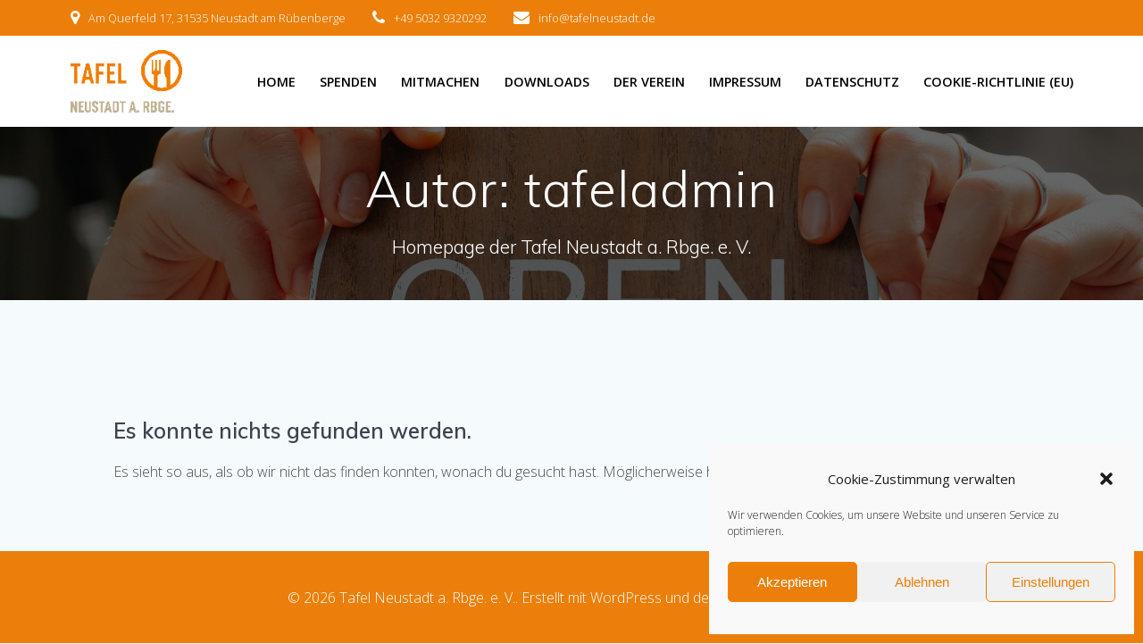

--- FILE ---
content_type: text/html; charset=UTF-8
request_url: https://tafelneustadt.de/author/tafeladmin
body_size: 15398
content:
<!DOCTYPE html><html lang="de"><head><meta charset="UTF-8"><meta name="viewport" content="width=device-width, initial-scale=1"><link rel="profile" href="http://gmpg.org/xfn/11"> <script defer src="[data-uri]"></script> <meta name='robots' content='noindex, follow' /><title>tafeladmin, Autor bei Tafel Neustadt a. Rbge. e. V.</title><meta property="og:locale" content="de_DE" /><meta property="og:type" content="profile" /><meta property="og:title" content="tafeladmin, Autor bei Tafel Neustadt a. Rbge. e. V." /><meta property="og:site_name" content="Tafel Neustadt a. Rbge. e. V." /><meta name="twitter:card" content="summary_large_image" /> <script type="application/ld+json" class="yoast-schema-graph">{"@context":"https://schema.org","@graph":[{"@type":"WebSite","@id":"https://tafelneustadt.de/#website","url":"https://tafelneustadt.de/","name":"Tafel Neustadt a. Rbge. e. V.","description":"Homepage der Tafel Neustadt a. Rbge. e. V.","publisher":{"@id":"https://tafelneustadt.de/#organization"},"inLanguage":"de"},{"@type":"Organization","@id":"https://tafelneustadt.de/#organization","name":"Tafel Neustadt am Rübenberge","url":"https://tafelneustadt.de/","logo":{"@type":"ImageObject","inLanguage":"de","@id":"https://tafelneustadt.de/#/schema/logo/image/","url":"https://tafelneustadt.de/wp-content/uploads/2021/10/Tafellogo-Neustadt4.png","contentUrl":"https://tafelneustadt.de/wp-content/uploads/2021/10/Tafellogo-Neustadt4.png","width":1691,"height":783,"caption":"Tafel Neustadt am Rübenberge"},"image":{"@id":"https://tafelneustadt.de/#/schema/logo/image/"}}]}</script> <link rel='dns-prefetch' href='//www.googletagmanager.com' /><link rel='dns-prefetch' href='//fonts.googleapis.com' /><link rel="alternate" type="application/rss+xml" title="Tafel Neustadt a. Rbge. e. V. &raquo; Feed" href="https://tafelneustadt.de/feed" /><link rel="alternate" type="application/rss+xml" title="Tafel Neustadt a. Rbge. e. V. &raquo; Kommentar-Feed" href="https://tafelneustadt.de/comments/feed" /><link rel="alternate" type="application/rss+xml" title="Tafel Neustadt a. Rbge. e. V. &raquo; Feed für Beiträge von tafeladmin" href="https://tafelneustadt.de/author/tafeladmin/feed" /><style id='wp-img-auto-sizes-contain-inline-css' type='text/css'>img:is([sizes=auto i],[sizes^="auto," i]){contain-intrinsic-size:3000px 1500px}
/*# sourceURL=wp-img-auto-sizes-contain-inline-css */</style><link rel='stylesheet' id='sdm-styles-css' href='https://tafelneustadt.de/wp-content/cache/autoptimize/autoptimize_single_5d2a1182998836eafc4197347695afe2.php?ver=6.9' type='text/css' media='all' /><style id='wp-emoji-styles-inline-css' type='text/css'>img.wp-smiley, img.emoji {
		display: inline !important;
		border: none !important;
		box-shadow: none !important;
		height: 1em !important;
		width: 1em !important;
		margin: 0 0.07em !important;
		vertical-align: -0.1em !important;
		background: none !important;
		padding: 0 !important;
	}
/*# sourceURL=wp-emoji-styles-inline-css */</style><link rel='stylesheet' id='wp-block-library-css' href='https://tafelneustadt.de/wp-includes/css/dist/block-library/style.min.css?ver=6.9' type='text/css' media='all' /><style id='global-styles-inline-css' type='text/css'>:root{--wp--preset--aspect-ratio--square: 1;--wp--preset--aspect-ratio--4-3: 4/3;--wp--preset--aspect-ratio--3-4: 3/4;--wp--preset--aspect-ratio--3-2: 3/2;--wp--preset--aspect-ratio--2-3: 2/3;--wp--preset--aspect-ratio--16-9: 16/9;--wp--preset--aspect-ratio--9-16: 9/16;--wp--preset--color--black: #000000;--wp--preset--color--cyan-bluish-gray: #abb8c3;--wp--preset--color--white: #ffffff;--wp--preset--color--pale-pink: #f78da7;--wp--preset--color--vivid-red: #cf2e2e;--wp--preset--color--luminous-vivid-orange: #ff6900;--wp--preset--color--luminous-vivid-amber: #fcb900;--wp--preset--color--light-green-cyan: #7bdcb5;--wp--preset--color--vivid-green-cyan: #00d084;--wp--preset--color--pale-cyan-blue: #8ed1fc;--wp--preset--color--vivid-cyan-blue: #0693e3;--wp--preset--color--vivid-purple: #9b51e0;--wp--preset--gradient--vivid-cyan-blue-to-vivid-purple: linear-gradient(135deg,rgb(6,147,227) 0%,rgb(155,81,224) 100%);--wp--preset--gradient--light-green-cyan-to-vivid-green-cyan: linear-gradient(135deg,rgb(122,220,180) 0%,rgb(0,208,130) 100%);--wp--preset--gradient--luminous-vivid-amber-to-luminous-vivid-orange: linear-gradient(135deg,rgb(252,185,0) 0%,rgb(255,105,0) 100%);--wp--preset--gradient--luminous-vivid-orange-to-vivid-red: linear-gradient(135deg,rgb(255,105,0) 0%,rgb(207,46,46) 100%);--wp--preset--gradient--very-light-gray-to-cyan-bluish-gray: linear-gradient(135deg,rgb(238,238,238) 0%,rgb(169,184,195) 100%);--wp--preset--gradient--cool-to-warm-spectrum: linear-gradient(135deg,rgb(74,234,220) 0%,rgb(151,120,209) 20%,rgb(207,42,186) 40%,rgb(238,44,130) 60%,rgb(251,105,98) 80%,rgb(254,248,76) 100%);--wp--preset--gradient--blush-light-purple: linear-gradient(135deg,rgb(255,206,236) 0%,rgb(152,150,240) 100%);--wp--preset--gradient--blush-bordeaux: linear-gradient(135deg,rgb(254,205,165) 0%,rgb(254,45,45) 50%,rgb(107,0,62) 100%);--wp--preset--gradient--luminous-dusk: linear-gradient(135deg,rgb(255,203,112) 0%,rgb(199,81,192) 50%,rgb(65,88,208) 100%);--wp--preset--gradient--pale-ocean: linear-gradient(135deg,rgb(255,245,203) 0%,rgb(182,227,212) 50%,rgb(51,167,181) 100%);--wp--preset--gradient--electric-grass: linear-gradient(135deg,rgb(202,248,128) 0%,rgb(113,206,126) 100%);--wp--preset--gradient--midnight: linear-gradient(135deg,rgb(2,3,129) 0%,rgb(40,116,252) 100%);--wp--preset--font-size--small: 13px;--wp--preset--font-size--medium: 20px;--wp--preset--font-size--large: 36px;--wp--preset--font-size--x-large: 42px;--wp--preset--spacing--20: 0.44rem;--wp--preset--spacing--30: 0.67rem;--wp--preset--spacing--40: 1rem;--wp--preset--spacing--50: 1.5rem;--wp--preset--spacing--60: 2.25rem;--wp--preset--spacing--70: 3.38rem;--wp--preset--spacing--80: 5.06rem;--wp--preset--shadow--natural: 6px 6px 9px rgba(0, 0, 0, 0.2);--wp--preset--shadow--deep: 12px 12px 50px rgba(0, 0, 0, 0.4);--wp--preset--shadow--sharp: 6px 6px 0px rgba(0, 0, 0, 0.2);--wp--preset--shadow--outlined: 6px 6px 0px -3px rgb(255, 255, 255), 6px 6px rgb(0, 0, 0);--wp--preset--shadow--crisp: 6px 6px 0px rgb(0, 0, 0);}:where(.is-layout-flex){gap: 0.5em;}:where(.is-layout-grid){gap: 0.5em;}body .is-layout-flex{display: flex;}.is-layout-flex{flex-wrap: wrap;align-items: center;}.is-layout-flex > :is(*, div){margin: 0;}body .is-layout-grid{display: grid;}.is-layout-grid > :is(*, div){margin: 0;}:where(.wp-block-columns.is-layout-flex){gap: 2em;}:where(.wp-block-columns.is-layout-grid){gap: 2em;}:where(.wp-block-post-template.is-layout-flex){gap: 1.25em;}:where(.wp-block-post-template.is-layout-grid){gap: 1.25em;}.has-black-color{color: var(--wp--preset--color--black) !important;}.has-cyan-bluish-gray-color{color: var(--wp--preset--color--cyan-bluish-gray) !important;}.has-white-color{color: var(--wp--preset--color--white) !important;}.has-pale-pink-color{color: var(--wp--preset--color--pale-pink) !important;}.has-vivid-red-color{color: var(--wp--preset--color--vivid-red) !important;}.has-luminous-vivid-orange-color{color: var(--wp--preset--color--luminous-vivid-orange) !important;}.has-luminous-vivid-amber-color{color: var(--wp--preset--color--luminous-vivid-amber) !important;}.has-light-green-cyan-color{color: var(--wp--preset--color--light-green-cyan) !important;}.has-vivid-green-cyan-color{color: var(--wp--preset--color--vivid-green-cyan) !important;}.has-pale-cyan-blue-color{color: var(--wp--preset--color--pale-cyan-blue) !important;}.has-vivid-cyan-blue-color{color: var(--wp--preset--color--vivid-cyan-blue) !important;}.has-vivid-purple-color{color: var(--wp--preset--color--vivid-purple) !important;}.has-black-background-color{background-color: var(--wp--preset--color--black) !important;}.has-cyan-bluish-gray-background-color{background-color: var(--wp--preset--color--cyan-bluish-gray) !important;}.has-white-background-color{background-color: var(--wp--preset--color--white) !important;}.has-pale-pink-background-color{background-color: var(--wp--preset--color--pale-pink) !important;}.has-vivid-red-background-color{background-color: var(--wp--preset--color--vivid-red) !important;}.has-luminous-vivid-orange-background-color{background-color: var(--wp--preset--color--luminous-vivid-orange) !important;}.has-luminous-vivid-amber-background-color{background-color: var(--wp--preset--color--luminous-vivid-amber) !important;}.has-light-green-cyan-background-color{background-color: var(--wp--preset--color--light-green-cyan) !important;}.has-vivid-green-cyan-background-color{background-color: var(--wp--preset--color--vivid-green-cyan) !important;}.has-pale-cyan-blue-background-color{background-color: var(--wp--preset--color--pale-cyan-blue) !important;}.has-vivid-cyan-blue-background-color{background-color: var(--wp--preset--color--vivid-cyan-blue) !important;}.has-vivid-purple-background-color{background-color: var(--wp--preset--color--vivid-purple) !important;}.has-black-border-color{border-color: var(--wp--preset--color--black) !important;}.has-cyan-bluish-gray-border-color{border-color: var(--wp--preset--color--cyan-bluish-gray) !important;}.has-white-border-color{border-color: var(--wp--preset--color--white) !important;}.has-pale-pink-border-color{border-color: var(--wp--preset--color--pale-pink) !important;}.has-vivid-red-border-color{border-color: var(--wp--preset--color--vivid-red) !important;}.has-luminous-vivid-orange-border-color{border-color: var(--wp--preset--color--luminous-vivid-orange) !important;}.has-luminous-vivid-amber-border-color{border-color: var(--wp--preset--color--luminous-vivid-amber) !important;}.has-light-green-cyan-border-color{border-color: var(--wp--preset--color--light-green-cyan) !important;}.has-vivid-green-cyan-border-color{border-color: var(--wp--preset--color--vivid-green-cyan) !important;}.has-pale-cyan-blue-border-color{border-color: var(--wp--preset--color--pale-cyan-blue) !important;}.has-vivid-cyan-blue-border-color{border-color: var(--wp--preset--color--vivid-cyan-blue) !important;}.has-vivid-purple-border-color{border-color: var(--wp--preset--color--vivid-purple) !important;}.has-vivid-cyan-blue-to-vivid-purple-gradient-background{background: var(--wp--preset--gradient--vivid-cyan-blue-to-vivid-purple) !important;}.has-light-green-cyan-to-vivid-green-cyan-gradient-background{background: var(--wp--preset--gradient--light-green-cyan-to-vivid-green-cyan) !important;}.has-luminous-vivid-amber-to-luminous-vivid-orange-gradient-background{background: var(--wp--preset--gradient--luminous-vivid-amber-to-luminous-vivid-orange) !important;}.has-luminous-vivid-orange-to-vivid-red-gradient-background{background: var(--wp--preset--gradient--luminous-vivid-orange-to-vivid-red) !important;}.has-very-light-gray-to-cyan-bluish-gray-gradient-background{background: var(--wp--preset--gradient--very-light-gray-to-cyan-bluish-gray) !important;}.has-cool-to-warm-spectrum-gradient-background{background: var(--wp--preset--gradient--cool-to-warm-spectrum) !important;}.has-blush-light-purple-gradient-background{background: var(--wp--preset--gradient--blush-light-purple) !important;}.has-blush-bordeaux-gradient-background{background: var(--wp--preset--gradient--blush-bordeaux) !important;}.has-luminous-dusk-gradient-background{background: var(--wp--preset--gradient--luminous-dusk) !important;}.has-pale-ocean-gradient-background{background: var(--wp--preset--gradient--pale-ocean) !important;}.has-electric-grass-gradient-background{background: var(--wp--preset--gradient--electric-grass) !important;}.has-midnight-gradient-background{background: var(--wp--preset--gradient--midnight) !important;}.has-small-font-size{font-size: var(--wp--preset--font-size--small) !important;}.has-medium-font-size{font-size: var(--wp--preset--font-size--medium) !important;}.has-large-font-size{font-size: var(--wp--preset--font-size--large) !important;}.has-x-large-font-size{font-size: var(--wp--preset--font-size--x-large) !important;}
/*# sourceURL=global-styles-inline-css */</style><style id='classic-theme-styles-inline-css' type='text/css'>/*! This file is auto-generated */
.wp-block-button__link{color:#fff;background-color:#32373c;border-radius:9999px;box-shadow:none;text-decoration:none;padding:calc(.667em + 2px) calc(1.333em + 2px);font-size:1.125em}.wp-block-file__button{background:#32373c;color:#fff;text-decoration:none}
/*# sourceURL=/wp-includes/css/classic-themes.min.css */</style><link rel='stylesheet' id='everlightbox-css' href='https://tafelneustadt.de/wp-content/cache/autoptimize/autoptimize_single_17759b9a72b65ec7421f77e4fc7258c0.php?ver=1.2.0' type='text/css' media='all' /><link rel='stylesheet' id='cmplz-general-css' href='https://tafelneustadt.de/wp-content/plugins/complianz-gdpr/assets/css/cookieblocker.min.css?ver=1741706570' type='text/css' media='all' /><link rel='stylesheet' id='mesmerize-parent-css' href='https://tafelneustadt.de/wp-content/themes/mesmerize/style.min.css?ver=1.0.37' type='text/css' media='all' /><link rel='stylesheet' id='mesmerize-style-css' href='https://tafelneustadt.de/wp-content/themes/empowerwp/style.min.css?ver=1.0.37' type='text/css' media='all' /><style id='mesmerize-style-inline-css' type='text/css'>img.logo.dark, img.custom-logo{width:auto;max-height:70px !important;}
/** cached kirki style */@media screen and (min-width: 768px){.header-homepage{background-position:center top;}.header{background-position:center center;}}.header-homepage:not(.header-slide).color-overlay:before{background:#000000;}.header-homepage:not(.header-slide) .background-overlay,.header-homepage:not(.header-slide).color-overlay::before{opacity:0.6;}.mesmerize-front-page .header-separator .svg-white-bg{fill:#ffffff!important;}.mesmerize-front-page .header-separator path.svg-accent{stroke:#FF9800!important;}.mesmerize-front-page .header-separator svg{height:154px!important;}.header.color-overlay:before{background:#000000;}.header .background-overlay,.header.color-overlay::before{opacity:0.6;}.header-homepage .header-description-row{padding-top:16%;padding-bottom:12%;}.inner-header-description{padding-top:3%;padding-bottom:2%;}@media screen and (max-width:767px){.header-homepage .header-description-row{padding-top:16%;padding-bottom:12%;}}@media only screen and (min-width: 768px){.header-content .align-holder{width:85%!important;}.inner-header-description{text-align:center!important;}}
/*# sourceURL=mesmerize-style-inline-css */</style><link rel='stylesheet' id='mesmerize-style-bundle-css' href='https://tafelneustadt.de/wp-content/themes/mesmerize/assets/css/theme.bundle.min.css?ver=1.0.37' type='text/css' media='all' /><link rel='stylesheet' id='mesmerize-fonts-css' href="" data-href='https://fonts.googleapis.com/css?family=Open+Sans%3A300%2C400%2C600%2C700%7CMuli%3A300%2C300italic%2C400%2C400italic%2C600%2C600italic%2C700%2C700italic%2C900%2C900italic%7CPlayfair+Display%3A400%2C400italic%2C700%2C700italic&#038;subset=latin%2Clatin-ext&#038;display=swap' type='text/css' media='all' /> <script type="text/javascript" src="https://tafelneustadt.de/wp-includes/js/jquery/jquery.min.js?ver=3.7.1" id="jquery-core-js"></script> <script defer type="text/javascript" src="https://tafelneustadt.de/wp-includes/js/jquery/jquery-migrate.min.js?ver=3.4.1" id="jquery-migrate-js"></script> <script defer id="jquery-js-after" src="[data-uri]"></script> <script defer id="sdm-scripts-js-extra" src="[data-uri]"></script> <script defer type="text/javascript" src="https://tafelneustadt.de/wp-content/cache/autoptimize/autoptimize_single_01edcad13933979908f15fc2dca5c3c9.php?ver=6.9" id="sdm-scripts-js"></script> 
 <script defer type="text/javascript" src="https://www.googletagmanager.com/gtag/js?id=GT-M3LWKK5" id="google_gtagjs-js"></script> <script defer id="google_gtagjs-js-after" src="[data-uri]"></script> <link rel="https://api.w.org/" href="https://tafelneustadt.de/wp-json/" /><link rel="alternate" title="JSON" type="application/json" href="https://tafelneustadt.de/wp-json/wp/v2/users/1" /><link rel="EditURI" type="application/rsd+xml" title="RSD" href="https://tafelneustadt.de/xmlrpc.php?rsd" /><meta name="generator" content="WordPress 6.9" /><style>@font-face {
				font-family: "everlightbox-icons";
				src: url("https://tafelneustadt.de/wp-content/plugins/everlightbox/public/css/fonts/everlightbox-icons.eot");
				src: url("https://tafelneustadt.de/wp-content/plugins/everlightbox/public/css/fonts/everlightbox-icons.eot?#iefix") format("embedded-opentype"),
				url("https://tafelneustadt.de/wp-content/plugins/everlightbox/public/css/fonts/everlightbox-icons.woff") format("woff"),
				url("https://tafelneustadt.de/wp-content/plugins/everlightbox/public/css/fonts/everlightbox-icons.ttf") format("truetype"),
				url("https://tafelneustadt.de/wp-content/plugins/everlightbox/public/css/fonts/everlightbox-icons.svg#everlightbox-icons") format("svg");
				font-weight: normal;
				font-style: normal;

			}
			#everlightbox-slider .slide img,
			#everlightbox-slider .slide .everlightbox-video-container,
			#everlightbox-slider .slide .everlightbox-inline-container {
				max-width: calc(90% - 15px);
				max-height: calc(90% - 15px);
			}

			
			#everlightbox-slider .everlightbox-comments, 
			#everlightbox-slider .slide .everlightbox-button {
				font-size: 15px;
			}


						#everlightbox-slider .slide img {
				border-radius:4px;
			}</style> <script defer src="[data-uri]"></script> <meta name="generator" content="Site Kit by Google 1.170.0" /><style>.cmplz-hidden {
					display: none !important;
				}</style> <script defer src="[data-uri]"></script> <link rel="icon" href="https://tafelneustadt.de/wp-content/uploads/2021/11/favicon.ico" sizes="32x32" /><link rel="icon" href="https://tafelneustadt.de/wp-content/uploads/2021/11/favicon.ico" sizes="192x192" /><link rel="apple-touch-icon" href="https://tafelneustadt.de/wp-content/uploads/2021/11/favicon.ico" /><meta name="msapplication-TileImage" content="https://tafelneustadt.de/wp-content/uploads/2021/11/favicon.ico" /><style type="text/css" id="wp-custom-css">body {
	color: #4a4a4a;
}

.header-top-bar {
    background-color: #eb7f09;
}

.button.color1:hover {
    background-color: #ffb52e;
    border-color: #ffb52e;
}

.button.color-white:hover {
    background-color: #ffb52e;
    border-color: #ffb52e;
	  color: #ffffff;
}
a:hover {
    color: #ffb52e;
}

a {
	color: #eb7f09;
}

.button.color1 {
    background-color: #eb7f09;
    border-color: #eb7f09;
}

ul.dropdown-menu > li:hover > a,
ul.dropdown-menu.active-line-bottom > li:not(.current-menu-item):not(.current_page_item):hover > a,
.coloured-nav ul.dropdown-menu.active-line-bottom > li:not(.current-menu-item):not(.current_page_item):hover > a
{
	color: #ffb52e;
}

ul.dropdown-menu.active-line-bottom > .current_page_item > a,
ul.dropdown-menu.active-line-bottom > .current-menu-item > a, 
.coloured-nav ul.dropdown-menu.active-line-bottom > .current-menu-item > a, .coloured-nav ul.dropdown-menu.active-line-bottom > .current_page_item > a,
.fixto-fixed ul.dropdown-menu.active-line-bottom > .current-menu-item > a
{
	border-bottom: 3px solid #eb7f09;
}

.read-more, .read-more.color1 , i.fa.color1 {
	color: #eb7f09;
}

.footer {
    background-color: #eb7f09;
}
.footer a {
    color: #fff;
}
.footer a:hover, .footer a:hover .fa {
    color: #ffb52e;
}
a.read-more.link{
visibility: hidden;
position: relative;
}

a.read-more.link::after {
visibility: visible;
position: absolute;
font-size:18px!important;
content: "Weiterlesen.." !important;
font-family: "Open Sans",sans-serif;
}</style><style data-name="background-content-colors">.mesmerize-inner-page .page-content,
        .mesmerize-inner-page .content,
        .mesmerize-front-page.mesmerize-content-padding .page-content {
            background-color: #F5FAFD;
        }</style></head><body data-cmplz=1 class="archive author author-tafeladmin author-1 wp-custom-logo wp-theme-mesmerize wp-child-theme-empowerwp overlap-first-section mesmerize-inner-page"><style>.screen-reader-text[href="#page-content"]:focus {
   background-color: #f1f1f1;
   border-radius: 3px;
   box-shadow: 0 0 2px 2px rgba(0, 0, 0, 0.6);
   clip: auto !important;
   clip-path: none;
   color: #21759b;

}</style><a class="skip-link screen-reader-text" href="#page-content">Zum Inhalt springen</a><div  id="page-top" class="header-top"><div class="header-top-bar no-padding"><div class="gridContainer"><div class="header-top-bar-inner row middle-xs start-xs "><div class="header-top-bar-area  col-xs area-left"><div class="top-bar-field" data-type="group"   data-dynamic-mod="true"> <i class="fa fa-map-marker"></i> <span>Am Querfeld 17, 31535 Neustadt am Rübenberge </span></div><div class="top-bar-field" data-type="group"   data-dynamic-mod="true"> <i class="fa fa-phone"></i> <span>+49 5032 9320292</span></div><div class="top-bar-field" data-type="group"   data-dynamic-mod="true"> <i class="fa fa-envelope"></i> <span>info@tafelneustadt.de</span></div></div><div class="header-top-bar-area  col-xs-fit area-right"></div></div></div></div><div class="navigation-bar boxed coloured-nav"  data-sticky='0'  data-sticky-mobile='1'  data-sticky-to='top' ><div class="navigation-wrapper gridContainer"><div class="row basis-auto"><div class="logo_col col-xs col-sm-fit"> <a href="https://tafelneustadt.de/" class="custom-logo-link" data-type="group"  data-dynamic-mod="true" rel="home"><img width="150" height="84" src="https://tafelneustadt.de/wp-content/uploads/2024/03/Tafellogo-Neustadt8.png" class="custom-logo" alt="Tafel Neustadt a. Rbge. e. V." decoding="async" /></a></div><div class="main_menu_col col-xs"><div id="mainmenu_container" class="row"><ul id="main_menu" class="active-line-bottom main-menu dropdown-menu"><li id="menu-item-157" class="menu-item menu-item-type-custom menu-item-object-custom menu-item-home menu-item-157"><a href="https://tafelneustadt.de/#page-top">Home</a></li><li id="menu-item-160" class="menu-item menu-item-type-post_type menu-item-object-page menu-item-160"><a href="https://tafelneustadt.de/spenden">Spenden</a></li><li id="menu-item-161" class="menu-item menu-item-type-post_type menu-item-object-page menu-item-161"><a href="https://tafelneustadt.de/mitmachen">Mitmachen</a></li><li id="menu-item-579" class="menu-item menu-item-type-custom menu-item-object-custom menu-item-home menu-item-579"><a href="https://tafelneustadt.de/#downloads">Downloads</a></li><li id="menu-item-672" class="menu-item menu-item-type-post_type menu-item-object-page menu-item-672"><a href="https://tafelneustadt.de/verein">Der Verein</a></li><li id="menu-item-158" class="menu-item menu-item-type-post_type menu-item-object-page menu-item-158"><a href="https://tafelneustadt.de/impressum">Impressum</a></li><li id="menu-item-159" class="menu-item menu-item-type-post_type menu-item-object-page menu-item-privacy-policy menu-item-159"><a rel="privacy-policy" href="https://tafelneustadt.de/datenschutz">Datenschutz</a></li><li id="menu-item-254" class="menu-item menu-item-type-post_type menu-item-object-page menu-item-254"><a href="https://tafelneustadt.de/cookie-richtlinie-eu">Cookie-Richtlinie (EU)</a></li></ul></div> <a href="#" data-component="offcanvas" data-target="#offcanvas-wrapper" data-direction="right" data-width="300px" data-push="false"><div class="bubble"></div> <i class="fa fa-bars"></i> </a><div id="offcanvas-wrapper" class="hide force-hide  offcanvas-right"><div class="offcanvas-top"><div class="logo-holder"> <a href="https://tafelneustadt.de/" class="custom-logo-link" data-type="group"  data-dynamic-mod="true" rel="home"><img width="150" height="84" src="https://tafelneustadt.de/wp-content/uploads/2024/03/Tafellogo-Neustadt8.png" class="custom-logo" alt="Tafel Neustadt a. Rbge. e. V." decoding="async" /></a></div></div><div id="offcanvas-menu" class="menu-main-menu-container"><ul id="offcanvas_menu" class="offcanvas_menu"><li class="menu-item menu-item-type-custom menu-item-object-custom menu-item-home menu-item-157"><a href="https://tafelneustadt.de/#page-top">Home</a></li><li class="menu-item menu-item-type-post_type menu-item-object-page menu-item-160"><a href="https://tafelneustadt.de/spenden">Spenden</a></li><li class="menu-item menu-item-type-post_type menu-item-object-page menu-item-161"><a href="https://tafelneustadt.de/mitmachen">Mitmachen</a></li><li class="menu-item menu-item-type-custom menu-item-object-custom menu-item-home menu-item-579"><a href="https://tafelneustadt.de/#downloads">Downloads</a></li><li class="menu-item menu-item-type-post_type menu-item-object-page menu-item-672"><a href="https://tafelneustadt.de/verein">Der Verein</a></li><li class="menu-item menu-item-type-post_type menu-item-object-page menu-item-158"><a href="https://tafelneustadt.de/impressum">Impressum</a></li><li class="menu-item menu-item-type-post_type menu-item-object-page menu-item-privacy-policy menu-item-159"><a rel="privacy-policy" href="https://tafelneustadt.de/datenschutz">Datenschutz</a></li><li class="menu-item menu-item-type-post_type menu-item-object-page menu-item-254"><a href="https://tafelneustadt.de/cookie-richtlinie-eu">Cookie-Richtlinie (EU)</a></li></ul></div></div></div></div></div></div></div><div id="page" class="site"><div class="header-wrapper"><div  class='header  color-overlay  custom-mobile-image' style='; background-image:url(&quot;https://tafelneustadt.de/wp-content/uploads/2021/10/pexels-tim-douglas-6205759-scaled-1.jpg&quot;); background-color:#6a73da' data-parallax-depth='20'><div class="inner-header-description gridContainer"><div class="row header-description-row"><div class="col-xs col-xs-12"><h1 class="hero-title"> Autor: <span>tafeladmin</span></h1><p class="header-subtitle">Homepage der Tafel Neustadt a. Rbge. e. V.</p></div></div></div> <script defer src="[data-uri]"></script> </div></div><div id='page-content' class="content blog-page"><div class="gridContainer gridContainer content"><div class="row"><div class="col-xs-12 col-sm-12"><div class="post-list row"   ><div id="post-" class=""><div class="post-content-single"><h3 class="page-title"> Es konnte nichts gefunden werden.</h3><p>Es sieht so aus, als ob wir nicht das finden konnten, wonach du gesucht hast. Möglicherweise hilft eine Suche.</p></div></div></div><div class="navigation-c"></div></div></div></div></div><div  class='footer footer-simple'><div  class='footer-content center-xs'><div class="gridContainer"><div class="row middle-xs footer-content-row"><div class="footer-content-col col-xs-12"><p class="copyright" data-type="group" >&copy; 2026 Tafel Neustadt a. Rbge. e. V.. Erstellt mit WordPress und dem Theme <a rel="nofollow" href="#">EmpowerWP</a>.</p></div></div></div></div></div></div> <script type="speculationrules">{"prefetch":[{"source":"document","where":{"and":[{"href_matches":"/*"},{"not":{"href_matches":["/wp-*.php","/wp-admin/*","/wp-content/uploads/*","/wp-content/*","/wp-content/plugins/*","/wp-content/themes/empowerwp/*","/wp-content/themes/mesmerize/*","/*\\?(.+)"]}},{"not":{"selector_matches":"a[rel~=\"nofollow\"]"}},{"not":{"selector_matches":".no-prefetch, .no-prefetch a"}}]},"eagerness":"conservative"}]}</script> <script defer src="[data-uri]"></script> <div id="cmplz-cookiebanner-container"><div class="cmplz-cookiebanner cmplz-hidden banner-1 bottom-right-minimal optin cmplz-bottom-right cmplz-categories-type-view-preferences" aria-modal="true" data-nosnippet="true" role="dialog" aria-live="polite" aria-labelledby="cmplz-header-1-optin" aria-describedby="cmplz-message-1-optin"><div class="cmplz-header"><div class="cmplz-logo"></div><div class="cmplz-title" id="cmplz-header-1-optin">Cookie-Zustimmung verwalten</div><div class="cmplz-close" tabindex="0" role="button" aria-label="Dialog schließen"> <svg aria-hidden="true" focusable="false" data-prefix="fas" data-icon="times" class="svg-inline--fa fa-times fa-w-11" role="img" xmlns="http://www.w3.org/2000/svg" viewBox="0 0 352 512"><path fill="currentColor" d="M242.72 256l100.07-100.07c12.28-12.28 12.28-32.19 0-44.48l-22.24-22.24c-12.28-12.28-32.19-12.28-44.48 0L176 189.28 75.93 89.21c-12.28-12.28-32.19-12.28-44.48 0L9.21 111.45c-12.28 12.28-12.28 32.19 0 44.48L109.28 256 9.21 356.07c-12.28 12.28-12.28 32.19 0 44.48l22.24 22.24c12.28 12.28 32.2 12.28 44.48 0L176 322.72l100.07 100.07c12.28 12.28 32.2 12.28 44.48 0l22.24-22.24c12.28-12.28 12.28-32.19 0-44.48L242.72 256z"></path></svg></div></div><div class="cmplz-divider cmplz-divider-header"></div><div class="cmplz-body"><div class="cmplz-message" id="cmplz-message-1-optin">Wir verwenden Cookies, um unsere Website und unseren Service zu optimieren.</div><div class="cmplz-categories"> <details class="cmplz-category cmplz-functional" > <summary> <span class="cmplz-category-header"> <span class="cmplz-category-title">Funktional</span> <span class='cmplz-always-active'> <span class="cmplz-banner-checkbox"> <input type="checkbox"
 id="cmplz-functional-optin"
 data-category="cmplz_functional"
 class="cmplz-consent-checkbox cmplz-functional"
 size="40"
 value="1"/> <label class="cmplz-label" for="cmplz-functional-optin"><span class="screen-reader-text">Funktional</span></label> </span> Immer aktiv </span> <span class="cmplz-icon cmplz-open"> <svg xmlns="http://www.w3.org/2000/svg" viewBox="0 0 448 512"  height="18" ><path d="M224 416c-8.188 0-16.38-3.125-22.62-9.375l-192-192c-12.5-12.5-12.5-32.75 0-45.25s32.75-12.5 45.25 0L224 338.8l169.4-169.4c12.5-12.5 32.75-12.5 45.25 0s12.5 32.75 0 45.25l-192 192C240.4 412.9 232.2 416 224 416z"/></svg> </span> </span> </summary><div class="cmplz-description"> <span class="cmplz-description-functional">Die technische Speicherung oder der Zugang ist unbedingt erforderlich für den rechtmäßigen Zweck, die Nutzung eines bestimmten Dienstes zu ermöglichen, der vom Teilnehmer oder Nutzer ausdrücklich gewünscht wird, oder für den alleinigen Zweck, die Übertragung einer Nachricht über ein elektronisches Kommunikationsnetz durchzuführen.</span></div> </details> <details class="cmplz-category cmplz-preferences" > <summary> <span class="cmplz-category-header"> <span class="cmplz-category-title">Vorlieben</span> <span class="cmplz-banner-checkbox"> <input type="checkbox"
 id="cmplz-preferences-optin"
 data-category="cmplz_preferences"
 class="cmplz-consent-checkbox cmplz-preferences"
 size="40"
 value="1"/> <label class="cmplz-label" for="cmplz-preferences-optin"><span class="screen-reader-text">Vorlieben</span></label> </span> <span class="cmplz-icon cmplz-open"> <svg xmlns="http://www.w3.org/2000/svg" viewBox="0 0 448 512"  height="18" ><path d="M224 416c-8.188 0-16.38-3.125-22.62-9.375l-192-192c-12.5-12.5-12.5-32.75 0-45.25s32.75-12.5 45.25 0L224 338.8l169.4-169.4c12.5-12.5 32.75-12.5 45.25 0s12.5 32.75 0 45.25l-192 192C240.4 412.9 232.2 416 224 416z"/></svg> </span> </span> </summary><div class="cmplz-description"> <span class="cmplz-description-preferences">Die technische Speicherung oder der Zugriff ist für den rechtmäßigen Zweck der Speicherung von Präferenzen erforderlich, die nicht vom Abonnenten oder Benutzer angefordert wurden.</span></div> </details> <details class="cmplz-category cmplz-statistics" > <summary> <span class="cmplz-category-header"> <span class="cmplz-category-title">Statistiken</span> <span class="cmplz-banner-checkbox"> <input type="checkbox"
 id="cmplz-statistics-optin"
 data-category="cmplz_statistics"
 class="cmplz-consent-checkbox cmplz-statistics"
 size="40"
 value="1"/> <label class="cmplz-label" for="cmplz-statistics-optin"><span class="screen-reader-text">Statistiken</span></label> </span> <span class="cmplz-icon cmplz-open"> <svg xmlns="http://www.w3.org/2000/svg" viewBox="0 0 448 512"  height="18" ><path d="M224 416c-8.188 0-16.38-3.125-22.62-9.375l-192-192c-12.5-12.5-12.5-32.75 0-45.25s32.75-12.5 45.25 0L224 338.8l169.4-169.4c12.5-12.5 32.75-12.5 45.25 0s12.5 32.75 0 45.25l-192 192C240.4 412.9 232.2 416 224 416z"/></svg> </span> </span> </summary><div class="cmplz-description"> <span class="cmplz-description-statistics">Die technische Speicherung oder der Zugriff, der ausschließlich zu statistischen Zwecken erfolgt.</span> <span class="cmplz-description-statistics-anonymous">Die technische Speicherung oder der Zugriff, der ausschließlich zu anonymen statistischen Zwecken verwendet wird. Ohne eine Vorladung, die freiwillige Zustimmung deines Internetdienstanbieters oder zusätzliche Aufzeichnungen von Dritten können die zu diesem Zweck gespeicherten oder abgerufenen Informationen allein in der Regel nicht dazu verwendet werden, dich zu identifizieren.</span></div> </details> <details class="cmplz-category cmplz-marketing" > <summary> <span class="cmplz-category-header"> <span class="cmplz-category-title">Marketing</span> <span class="cmplz-banner-checkbox"> <input type="checkbox"
 id="cmplz-marketing-optin"
 data-category="cmplz_marketing"
 class="cmplz-consent-checkbox cmplz-marketing"
 size="40"
 value="1"/> <label class="cmplz-label" for="cmplz-marketing-optin"><span class="screen-reader-text">Marketing</span></label> </span> <span class="cmplz-icon cmplz-open"> <svg xmlns="http://www.w3.org/2000/svg" viewBox="0 0 448 512"  height="18" ><path d="M224 416c-8.188 0-16.38-3.125-22.62-9.375l-192-192c-12.5-12.5-12.5-32.75 0-45.25s32.75-12.5 45.25 0L224 338.8l169.4-169.4c12.5-12.5 32.75-12.5 45.25 0s12.5 32.75 0 45.25l-192 192C240.4 412.9 232.2 416 224 416z"/></svg> </span> </span> </summary><div class="cmplz-description"> <span class="cmplz-description-marketing">Die technische Speicherung oder der Zugriff ist erforderlich, um Nutzerprofile zu erstellen, um Werbung zu versenden oder um den Nutzer auf einer Website oder über mehrere Websites hinweg zu ähnlichen Marketingzwecken zu verfolgen.</span></div> </details></div></div><div class="cmplz-links cmplz-information"><ul><li><a class="cmplz-link cmplz-manage-options cookie-statement" href="#" data-relative_url="#cmplz-manage-consent-container">Optionen verwalten</a></li><li><a class="cmplz-link cmplz-manage-third-parties cookie-statement" href="#" data-relative_url="#cmplz-cookies-overview">Dienste verwalten</a></li><li><a class="cmplz-link cmplz-manage-vendors tcf cookie-statement" href="#" data-relative_url="#cmplz-tcf-wrapper">Verwalten von {vendor_count}-Lieferanten</a></li><li><a class="cmplz-link cmplz-external cmplz-read-more-purposes tcf" target="_blank" rel="noopener noreferrer nofollow" href="https://cookiedatabase.org/tcf/purposes/" aria-label="Weitere Informationen zu den Zwecken von TCF findest du in der Cookie-Datenbank.">Lese mehr über diese Zwecke</a></li></ul></div><div class="cmplz-divider cmplz-footer"></div><div class="cmplz-buttons"> <button class="cmplz-btn cmplz-accept">Akzeptieren</button> <button class="cmplz-btn cmplz-deny">Ablehnen</button> <button class="cmplz-btn cmplz-view-preferences">Einstellungen</button> <button class="cmplz-btn cmplz-save-preferences">Einstellungen speichern</button> <a class="cmplz-btn cmplz-manage-options tcf cookie-statement" href="#" data-relative_url="#cmplz-manage-consent-container">Einstellungen</a></div><div class="cmplz-documents cmplz-links"><ul><li><a class="cmplz-link cookie-statement" href="#" data-relative_url="">{title}</a></li><li><a class="cmplz-link privacy-statement" href="#" data-relative_url="">{title}</a></li><li><a class="cmplz-link impressum" href="#" data-relative_url="">{title}</a></li></ul></div></div></div><div id="cmplz-manage-consent" data-nosnippet="true"><button class="cmplz-btn cmplz-hidden cmplz-manage-consent manage-consent-1">Zustimmung verwalten</button></div> <script defer src="[data-uri]"></script> <script defer type="text/javascript" src="https://tafelneustadt.de/wp-content/cache/autoptimize/autoptimize_single_aabdb1154554bcb1578fcedb106c7457.php?ver=1.2.0" id="everlightbox-js"></script> <script type="text/javascript"  defer="defer" src="https://tafelneustadt.de/wp-includes/js/imagesloaded.min.js?ver=5.0.0" id="imagesloaded-js"></script> <script type="text/javascript"  defer="defer" src="https://tafelneustadt.de/wp-includes/js/masonry.min.js?ver=4.2.2" id="masonry-js"></script> <script type="text/javascript"  defer="defer" src="https://tafelneustadt.de/wp-content/themes/mesmerize/assets/js/theme.bundle.min.js?ver=1.0.37" id="mesmerize-theme-js"></script> <script defer id="wp-statistics-tracker-js-extra" src="[data-uri]"></script> <script defer type="text/javascript" src="https://tafelneustadt.de/wp-content/cache/autoptimize/autoptimize_single_0b050265900235acf7f4a1b156a0fd86.php?ver=14.16" id="wp-statistics-tracker-js"></script> <script defer id="cmplz-cookiebanner-js-extra" src="[data-uri]"></script> <script defer type="text/javascript" src="https://tafelneustadt.de/wp-content/plugins/complianz-gdpr/cookiebanner/js/complianz.min.js?ver=1761842786" id="cmplz-cookiebanner-js"></script> <script id="wp-emoji-settings" type="application/json">{"baseUrl":"https://s.w.org/images/core/emoji/17.0.2/72x72/","ext":".png","svgUrl":"https://s.w.org/images/core/emoji/17.0.2/svg/","svgExt":".svg","source":{"concatemoji":"https://tafelneustadt.de/wp-includes/js/wp-emoji-release.min.js?ver=6.9"}}</script> <script type="module">/*! This file is auto-generated */
const a=JSON.parse(document.getElementById("wp-emoji-settings").textContent),o=(window._wpemojiSettings=a,"wpEmojiSettingsSupports"),s=["flag","emoji"];function i(e){try{var t={supportTests:e,timestamp:(new Date).valueOf()};sessionStorage.setItem(o,JSON.stringify(t))}catch(e){}}function c(e,t,n){e.clearRect(0,0,e.canvas.width,e.canvas.height),e.fillText(t,0,0);t=new Uint32Array(e.getImageData(0,0,e.canvas.width,e.canvas.height).data);e.clearRect(0,0,e.canvas.width,e.canvas.height),e.fillText(n,0,0);const a=new Uint32Array(e.getImageData(0,0,e.canvas.width,e.canvas.height).data);return t.every((e,t)=>e===a[t])}function p(e,t){e.clearRect(0,0,e.canvas.width,e.canvas.height),e.fillText(t,0,0);var n=e.getImageData(16,16,1,1);for(let e=0;e<n.data.length;e++)if(0!==n.data[e])return!1;return!0}function u(e,t,n,a){switch(t){case"flag":return n(e,"\ud83c\udff3\ufe0f\u200d\u26a7\ufe0f","\ud83c\udff3\ufe0f\u200b\u26a7\ufe0f")?!1:!n(e,"\ud83c\udde8\ud83c\uddf6","\ud83c\udde8\u200b\ud83c\uddf6")&&!n(e,"\ud83c\udff4\udb40\udc67\udb40\udc62\udb40\udc65\udb40\udc6e\udb40\udc67\udb40\udc7f","\ud83c\udff4\u200b\udb40\udc67\u200b\udb40\udc62\u200b\udb40\udc65\u200b\udb40\udc6e\u200b\udb40\udc67\u200b\udb40\udc7f");case"emoji":return!a(e,"\ud83e\u1fac8")}return!1}function f(e,t,n,a){let r;const o=(r="undefined"!=typeof WorkerGlobalScope&&self instanceof WorkerGlobalScope?new OffscreenCanvas(300,150):document.createElement("canvas")).getContext("2d",{willReadFrequently:!0}),s=(o.textBaseline="top",o.font="600 32px Arial",{});return e.forEach(e=>{s[e]=t(o,e,n,a)}),s}function r(e){var t=document.createElement("script");t.src=e,t.defer=!0,document.head.appendChild(t)}a.supports={everything:!0,everythingExceptFlag:!0},new Promise(t=>{let n=function(){try{var e=JSON.parse(sessionStorage.getItem(o));if("object"==typeof e&&"number"==typeof e.timestamp&&(new Date).valueOf()<e.timestamp+604800&&"object"==typeof e.supportTests)return e.supportTests}catch(e){}return null}();if(!n){if("undefined"!=typeof Worker&&"undefined"!=typeof OffscreenCanvas&&"undefined"!=typeof URL&&URL.createObjectURL&&"undefined"!=typeof Blob)try{var e="postMessage("+f.toString()+"("+[JSON.stringify(s),u.toString(),c.toString(),p.toString()].join(",")+"));",a=new Blob([e],{type:"text/javascript"});const r=new Worker(URL.createObjectURL(a),{name:"wpTestEmojiSupports"});return void(r.onmessage=e=>{i(n=e.data),r.terminate(),t(n)})}catch(e){}i(n=f(s,u,c,p))}t(n)}).then(e=>{for(const n in e)a.supports[n]=e[n],a.supports.everything=a.supports.everything&&a.supports[n],"flag"!==n&&(a.supports.everythingExceptFlag=a.supports.everythingExceptFlag&&a.supports[n]);var t;a.supports.everythingExceptFlag=a.supports.everythingExceptFlag&&!a.supports.flag,a.supports.everything||((t=a.source||{}).concatemoji?r(t.concatemoji):t.wpemoji&&t.twemoji&&(r(t.twemoji),r(t.wpemoji)))});
//# sourceURL=https://tafelneustadt.de/wp-includes/js/wp-emoji-loader.min.js</script> </body></html>

<!-- Page cached by LiteSpeed Cache 7.7 on 2026-01-20 17:17:39 -->

--- FILE ---
content_type: text/css; charset=utf-8
request_url: https://tafelneustadt.de/wp-content/cache/autoptimize/autoptimize_single_17759b9a72b65ec7421f77e4fc7258c0.php?ver=1.2.0
body_size: 1976
content:
@charset "UTF-8";[data-icon]:before{font-family:"everlightbox-icons" !important;content:attr(data-icon);font-style:normal !important;font-weight:400 !important;font-variant:normal !important;text-transform:none !important;speak:none;line-height:1;-webkit-font-smoothing:antialiased;-moz-osx-font-smoothing:grayscale}[class^=ev-icon-]:before,[class*=" ev-icon-"]:before{font-family:"everlightbox-icons" !important;font-style:normal !important;font-weight:400 !important;font-variant:normal !important;text-transform:none !important;speak:none;line-height:1;-webkit-font-smoothing:antialiased;-moz-osx-font-smoothing:grayscale}.ev-icon-facebook:before{content:"\61"}.ev-icon-twitter:before{content:"\62"}.ev-icon-pinterest:before{content:"\63"}.ev-icon-houzz:before{content:"\64"}.ev-icon-gplus:before{content:"\65"}.ev-icon-cancel:before{content:"\66"}.ev-icon-right-open-big:before{content:"\67"}.ev-icon-left-open-big:before{content:"\68"}.ev-icon-tumblr:before{content:"\69"}.ev-icon-install:before{content:"\6a"}.ev-icon-commenting-o:before{content:"\6b"}.ev-icon-resize-full:before{content:"\6d"}.ev-icon-resize-small:before{content:"\6e"}html.everlightbox-html.everlightbox-touch{overflow:hidden !important}#everlightbox-overlay{width:100%;height:100%;position:fixed;top:0;left:0;z-index:99999 !important;overflow:hidden;-webkit-user-select:none;-moz-user-select:none;-ms-user-select:none;user-select:none}#everlightbox-container{position:relative;width:100%;height:100%}#everlightbox-slider{-webkit-transition:-webkit-transform .4s ease;transition:transform .4s ease;height:100%;left:0;top:0;width:100%;white-space:nowrap;position:absolute;display:none;cursor:pointer}#everlightbox-slider .slide{height:100%;width:100%;line-height:1px;text-align:center;display:inline-block;position:relative}#everlightbox-slider .slide:before{content:"";display:inline-block;height:50%;width:1px;margin-right:-1px}#everlightbox-slider .everlightbox-backstage{position:absolute;top:0;left:0;right:0;bottom:0;z-index:1}#everlightbox-overlay #everlightbox-slider .slide .everlightbox-glass{position:absolute;-webkit-box-shadow:inset hoff voff blur color;-moz-box-shadow:inset hoff voff blur color;box-shadow:0 0 50px #151515}#everlightbox-overlay.buttons-edges #everlightbox-slider .slide .everlightbox-glass{position:static;height:0 !important}#everlightbox-slider .slide .everlightbox-top-bar,#everlightbox-slider .slide .everlightbox-bottom-bar{position:absolute;top:10px;left:0;right:0;z-index:1000}#everlightbox-slider .slide .everlightbox-bottom-bar{top:auto;bottom:10px}#everlightbox-slider .slide .everlightbox-top-bar .everlightbox-right-side{position:absolute;right:10px;top:0;text-align:right}#everlightbox-slider .slide .everlightbox-top-bar .everlightbox-right-side a,#everlightbox-slider .slide .everlightbox-top-bar .everlightbox-left-side a{text-align:center}#everlightbox-slider .slide .everlightbox-top-bar .everlightbox-left-side{position:absolute;left:10px;top:0;text-align:left}#everlightbox-overlay.everlightbox-no-mobile #everlightbox-slider .slide .everlightbox-glass .everlightbox-top-bar,#everlightbox-overlay.everlightbox-no-mobile #everlightbox-slider .slide .everlightbox-glass .everlightbox-bottom-bar{opacity:0}#everlightbox-overlay.everlightbox-no-mobile #everlightbox-slider .slide .everlightbox-glass:hover .everlightbox-top-bar,#everlightbox-overlay.everlightbox-no-mobile #everlightbox-slider .slide .everlightbox-glass:hover .everlightbox-bottom-bar,#everlightbox-overlay.everlightbox-no-mobile.sticky-buttons #everlightbox-slider .slide .everlightbox-glass .everlightbox-top-bar,#everlightbox-overlay.everlightbox-no-mobile.sticky-buttons #everlightbox-slider .slide .everlightbox-glass .everlightbox-bottom-bar{opacity:1}#everlightbox-overlay.everlightbox-mobile #everlightbox-slider .slide .everlightbox-glass{top:0 !important;left:0 !important;right:0 !important;bottom:0 !important;width:auto !important;height:auto !important}#everlightbox-overlay.everlightbox-mobile #everlightbox-slider .slide .everlightbox-glass .everlightbox-download,#everlightbox-overlay.everlightbox-mobile #everlightbox-slider .slide .everlightbox-glass .ev-icon-resize-full{display:none !important}#everlightbox-overlay.everlightbox-mobile .fb_iframe_widget_fluid_desktop iframe{width:100% !important}#everlightbox-slider .slide .everlightbox-social{text-align:center;position:absolute;z-index:10}#everlightbox-slider .slide .everlightbox-button{display:inline-block;text-decoration:none;color:#fff;width:auto;height:auto;padding:4px;line-height:1;background:rgba(0,0,0,.5);margin-bottom:1px;transition:background .2s,top .2s,opacity .2s,color .2s;font-size:15px;cursor:pointer;border-radius:4px;position:relative;top:0;border-size:border-box;float:none;touch-action:none;cursor:pointer}#everlightbox-slider .everlightbox-button i{padding:4px 4px 2px;display:block}#everlightbox-overlay.buttons-no-bg #everlightbox-slider .everlightbox-comments,#everlightbox-overlay.buttons-no-bg #everlightbox-slider .slide .everlightbox-button{background:0 0}#everlightbox-overlay.buttons-no-bg #everlightbox-slider .everlightbox-fullscreen:hover,#everlightbox-overlay.buttons-no-bg #everlightbox-slider .everlightbox-comments.everlightbox-comments-active,#everlightbox-overlay.buttons-no-bg #everlightbox-slider .everlightbox-comments:hover,#everlightbox-overlay.buttons-no-bg #everlightbox-slider .everlightbox-close:hover{color:#ccc;top:-2px}#everlightbox-slider .everlightbox-comment-count{color:#fff;position:relative;top:-1px;display:inline-block;line-height:1;margin-left:6px}#everlightbox-slider .slide .everlightbox-social{position:absolute;bottom:0;right:0;left:0}#everlightbox-slider .slide .everlightbox-social .everlightbox-button{display:inline-block;margin-right:4px;box-sizing:border-box;padding:4px}#everlightbox-slider .slide .everlightbox-social .everlightbox-button.last-element{margin-right:0}#everlightbox-slider .everlightbox-fullscreen,#everlightbox-slider .everlightbox-comments,#everlightbox-slider .everlightbox-close{font-size:24px;line-height:1}#everlightbox-slider .everlightbox-fullscreen:hover,#everlightbox-slider .everlightbox-comments.everlightbox-comments-active,#everlightbox-slider .everlightbox-comments:hover,#everlightbox-slider .everlightbox-close:hover{background:#fff;color:#000;border-bottom:0}#everlightbox-slider .slide .everlightbox-social a:hover{background:#000}#everlightbox-slider .slide .everlightbox-social .everlightbox-facebook:hover{background:#3b5998}#everlightbox-slider .slide .everlightbox-social .everlightbox-twitter:hover{background:#55acee}#everlightbox-slider .slide .everlightbox-social .everlightbox-pinterest:hover{background:#cb2027}#everlightbox-slider .slide .everlightbox-social .everlightbox-houzz:hover{background:#55a32a}#everlightbox-slider .slide .everlightbox-social .everlightbox-googleplus:hover{background:#dd4b39}#everlightbox-slider .slide .everlightbox-social .everlightbox-tumblr:hover{background:#32506d}#everlightbox-slider .slide img,#everlightbox-slider .slide .everlightbox-video-container,#everlightbox-slider .slide .everlightbox-inline-container{display:inline-block;max-height:100%;max-width:100%;margin:0;padding:0;width:auto;height:auto;vertical-align:middle;z-index:999;position:relative}#everlightbox-slider .slide .everlightbox-video-container{background:0 0;max-width:1140px;max-height:100%;width:100%;padding:5%;-webkit-box-sizing:border-box;box-sizing:border-box}#everlightbox-slider .slide .everlightbox-video-container .everlightbox-video{width:100%;height:0;padding-bottom:56.25%;overflow:hidden;position:relative}#everlightbox-slider .slide .everlightbox-video-container .everlightbox-video iframe{width:100% !important;height:100% !important;position:absolute;top:0;left:0}#everlightbox-slider .slide-loading{background:url(//tafelneustadt.de/wp-content/plugins/everlightbox/public/css/../img/loader.svg) no-repeat center center}#everlightbox-slider .everlightbox-top-bar .fb-comments{background:#fff;position:absolute;top:40px;left:10px;z-index:1000000}#everlightbox-slider .slide .everlightbox-social .fb-like{display:inline-block;background:0 0;line-height:0;padding-top:0;width:54px}#everlightbox-slider .slide .everlightbox-social .fb-like:hover{background:0 0}#everlightbox-slider .slide .everlightbox-social .fb-like span{vertical-align:baseline !important;top:3px}#everlightbox-title{display:block;width:100%;text-align:center}#everlightbox-prev,#everlightbox-next{border:none !important;text-decoration:none !important;cursor:pointer;width:50px;height:50px;top:50%;position:absolute}#everlightbox-prev i,#everlightbox-next i{color:#fff;font-size:34px}#everlightbox-prev{left:25px;text-align:left}#everlightbox-next{right:25px;text-align:right}#everlightbox-prev.disabled,#everlightbox-next.disabled{opacity:.3}#everlightbox-slider .everlightbox-fullscreen,#everlightbox-slider .everlightbox-close{display:inline-block;margin-left:10px}#everlightbox-slider .everlightbox-close{right:0}#everlightbox-slider .everlightbox-fullscreen .ev-icon-resize-small{display:none}#everlightbox-slider .everlightbox-fullscreen.on .ev-icon-resize-small{display:inline-block}#everlightbox-slider .everlightbox-fullscreen.on .ev-icon-resize-full{display:none}.everlightbox-no-close-button #everlightbox-slider .everlightbox-close{display:none}#everlightbox-slider .everlightbox-top-bar .fb-comments{height:auto}#everlightbox-slider .slide .everlightbox-caption{position:absolute;background:0 0;color:#fff;font-style:italic;margin-bottom:0;margin-top:0;top:0;left:100px;right:100px}#everlightbox-slider .slide .everlightbox-caption span{background:rgba(0,0,0,.5);display:inline-block;padding:5px 10px;border-radius:4px;white-space:normal;line-height:1.5}.everlightbox-no-touch #everlightbox-overlay.rightSpring #everlightbox-slider{-webkit-animation:rightSpring .3s;animation:rightSpring .3s}.everlightbox-no-touch #everlightbox-overlay.leftSpring #everlightbox-slider{-webkit-animation:leftSpring .3s;animation:leftSpring .3s}.everlightbox-touch #everlightbox-container:before,.everlightbox-touch #everlightbox-container:after{-webkit-backface-visibility:hidden;backface-visibility:hidden;-webkit-transition:all .3s ease;transition:all .3s ease;content:' ';position:absolute;z-index:999;top:0;height:100%;width:20px;opacity:0}.everlightbox-touch #everlightbox-container:before{left:0;-webkit-box-shadow:inset 10px 0px 10px -8px #656565;box-shadow:inset 10px 0px 10px -8px #656565}.everlightbox-touch #everlightbox-container:after{right:0;-webkit-box-shadow:inset -10px 0px 10px -8px #656565;box-shadow:inset -10px 0px 10px -8px #656565}.everlightbox-touch #everlightbox-overlay.leftSpringTouch #everlightbox-container:before{opacity:1}.everlightbox-touch #everlightbox-overlay.rightSpringTouch #everlightbox-container:after{opacity:1}@-webkit-keyframes rightSpring{0%{left:0}50%{left:-30px}100%{left:0}}@keyframes rightSpring{0%{left:0}50%{left:-30px}100%{left:0}}@-webkit-keyframes leftSpring{0%{left:0}50%{left:30px}100%{left:0}}@keyframes leftSpring{0%{left:0}50%{left:30px}100%{left:0}}@media screen and (min-width:800px){.everlightbox-close{right:10px}#everlightbox-arrows{width:92%;max-width:800px}}#everlightbox-overlay{background-color:rgba(0,0,0,.8)}#everlightbox-overlay.everlightbox-theme-white-splash{background-color:rgba(255,255,255,.8)}#everlightbox-overlay.everlightbox-theme-white-splash #everlightbox-slider .slide img,#everlightbox-overlay.everlightbox-theme-white-splash #everlightbox-slider .slide .everlightbox-video-container,#everlightbox-overlay.everlightbox-theme-white-splash #everlightbox-slider .slide .everlightbox-inline-container{box-shadow:0 0 50px #666}#everlightbox-overlay.everlightbox-theme-white-splash #everlightbox-slider .slide .everlightbox-caption span,#everlightbox-overlay.everlightbox-theme-white-splash #everlightbox-slider .everlightbox-comments,#everlightbox-overlay.everlightbox-theme-white-splash #everlightbox-slider .everlightbox-close,#everlightbox-overlay.everlightbox-theme-white-splash #everlightbox-slider .slide .everlightbox-social a{background:rgba(255,255,255,.5);color:#000}#everlightbox-overlay.everlightbox-theme-white-splash #everlightbox-slider .everlightbox-comments:hover,#everlightbox-overlay.everlightbox-theme-white-splash #everlightbox-slider .everlightbox-close:hover{background:rgba(255,255,255,1)}#everlightbox-overlay.everlightbox-theme-white-splash #everlightbox-prev i,#everlightbox-overlay.everlightbox-theme-white-splash #everlightbox-next i{color:#000}#everlightbox-overlay.everlightbox-theme-white-splash #everlightbox-slider .slide .everlightbox-social .everlightbox-facebook:hover{background:#3b5998}#everlightbox-overlay.everlightbox-theme-white-splash #everlightbox-slider .slide .everlightbox-social .everlightbox-twitter:hover{background:#55acee}#everlightbox-overlay.everlightbox-theme-white-splash #everlightbox-slider .slide .everlightbox-social .everlightbox-pinterest:hover{background:#cb2027}#everlightbox-overlay.everlightbox-theme-white-splash #everlightbox-slider .slide .everlightbox-social .everlightbox-houzz:hover{background:#55a32a}#everlightbox-overlay.everlightbox-theme-white-splash #everlightbox-slider .slide .everlightbox-social .everlightbox-googleplus:hover{background:#dd4b39}#everlightbox-overlay.everlightbox-theme-white-splash #everlightbox-slider .slide .everlightbox-social .everlightbox-tumblr:hover{background:#32506d}

--- FILE ---
content_type: text/javascript; charset=utf-8
request_url: https://tafelneustadt.de/wp-content/cache/autoptimize/autoptimize_single_aabdb1154554bcb1578fcedb106c7457.php?ver=1.2.0
body_size: 6116
content:
!function(a){"use strict";var b=function(){function a(a,b,c,d){return"string"==typeof a&&"function"==typeof b&&(c=parseInt(c||10,10),h("actions",a,b,c,d)),k}function b(){var a=Array.prototype.slice.call(arguments),b=a.shift();return"string"==typeof b&&j("actions",b,a),k}function c(a,b){return"string"==typeof a&&g("actions",a,b),k}function d(a,b,c,d){return"string"==typeof a&&"function"==typeof b&&(c=parseInt(c||10,10),h("filters",a,b,c,d)),k}function e(){var a=Array.prototype.slice.call(arguments),b=a.shift();return"string"==typeof b?j("filters",b,a):k}function f(a,b){return"string"==typeof a&&g("filters",a,b),k}function g(a,b,c,d){if(l[a][b])if(c){var e,f=l[a][b];if(d)for(e=f.length;e--;){var g=f[e];g.callback===c&&g.context===d&&f.splice(e,1)}else for(e=f.length;e--;)f[e].callback===c&&f.splice(e,1)}else l[a][b]=[]}function h(a,b,c,d,e){var f={callback:c,priority:d,context:e},g=l[a][b];g?(g.push(f),g=i(g)):g=[f],l[a][b]=g}function i(a){for(var b,c,d,e=1,f=a.length;f>e;e++){for(b=a[e],c=e;(d=a[c-1])&&d.priority>b.priority;)a[c]=a[c-1],--c;a[c]=b}return a}function j(a,b,c){var d=l[a][b];if(!d)return"filters"===a?c[0]:!1;var e=0,f=d.length;if("filters"===a)for(;f>e;e++)c[0]=d[e].callback.apply(d[e].context,c);else for(;f>e;e++)d[e].callback.apply(d[e].context,c);return"filters"===a?c[0]:!0}var k={removeFilter:f,applyFilters:e,addFilter:d,removeAction:c,doAction:b,addAction:a},l={actions:{},filters:{}};return k};a.wp=a.wp||{},a.wp.hooks=new b}(window);var everlightboxQualifyURL=function(url){var img=document.createElement('img');img.src=url;url=img.src;img.src=null;return url;};function evshare(e){var $=jQuery;var slide=$('#everlightbox-slider .slide.current');var text=document.title;if(slide.find(".everlightbox-caption").length)
text=slide.find(".everlightbox-caption").text();var image=$('#everlightbox-slider .slide.current img').attr("src");var social=$(e).data("social");var url="";if(social=="pinterest"){url="http://pinterest.com/pin/create/button/?url="+encodeURIComponent(location.href)+"&description="+encodeURI(text);url+=("&media="+encodeURIComponent(everlightboxQualifyURL(image)));}
if(social=="twitter"){url="https://twitter.com/intent/tweet?url="+encodeURI(location.href.split('#')[0])+"&text="+encodeURI(text)}
if(social=="gplus"){url="https://plus.google.com/share?url="+encodeURI(location.href);}
if(social=="houzz"){url="http://www.houzz.com/imageClipperUpload?imageUrl="+encodeURIComponent(everlightboxQualifyURL(image))+"&link="+encodeURI(location.href)+"&title="+encodeURI(text);}
if(social=="facebook"){url="//www.facebook.com/sharer.php?u="+location.href;}
var w=window.open(url,"ftgw","location=1,status=1,scrollbars=1,width=600,height=400");w.moveTo((screen.width/2)-(300),(screen.height/2)-(200));};(function(window,document,$,undefined){$.everlightbox=function(elem,options){var ui,defaults={useCSS:true,useSVG:true,initialIndexOnArray:0,vimeoColor:'cccccc',beforeOpen:null,afterOpen:null,afterClose:null,afterMedia:null,nextSlide:null,prevSlide:null,loopAtEnd:false,keyboard:true,autoplayVideos:false,queryStringData:{},toggleClassOnLoad:'',facebookIcon:false,twitterIcon:false,pinterestIcon:false,houzzIcon:false,googleplusIcon:false,tumblrIcon:false,facebookLike:false,facebookCommentCount:false,downloadIcon:false,fullscreenIcon:false,facebookComments:false,closeBg:false,anchorButtonsToEdges:false,rootCssClass:'',selector:'.everlightbox-trigger'},plugin=this,elements=[],$elem,isMobile=navigator.userAgent.match(/(iPad)|(iPhone)|(iPod)|(Android)|(PlayBook)|(BB10)|(BlackBerry)|(Opera Mini)|(IEMobile)|(webOS)|(MeeGo)/i),isTouch=isMobile!==null||document.createTouch!==undefined||('ontouchstart'in window)||('onmsgesturechange'in window)||navigator.msMaxTouchPoints,supportSVG=!!document.createElementNS&&!!document.createElementNS('http://www.w3.org/2000/svg','svg').createSVGRect,winWidth=window.innerWidth?window.innerWidth:$(window).width(),winHeight=window.innerHeight?window.innerHeight:$(window).height(),currentX=0,html='<div id="everlightbox-overlay">\
					<div id="everlightbox-container">\
						<div id="everlightbox-slider"></div>\
						<a id="everlightbox-prev"><i class="ev-icon-left-open-big"></i></a>\
						<a id="everlightbox-next"><i class="ev-icon-right-open-big"></i></a>\
					</div>\
			</div>';plugin.settings={};$.everlightbox.close=function(){ui.closeSlide();};$.everlightbox.extend=function(){return ui;};plugin.init=function(){plugin.settings=$.extend({},defaults,options);if($.isArray(elem)){elements=elem;ui.target=$(window);ui.init(plugin.settings.initialIndexOnArray);}else if(plugin.settings.selector){$(document).on('click',plugin.settings.selector,function(event){if(event.target.parentNode.className==='slide current'){return false;}
if(!$.isArray(elem)){ui.destroy();$elem=$(plugin.settings.selector);ui.actions();}
elements=[];var index,relType,relVal;if(!relVal){relType='data-rel';relVal=$(this).attr(relType);}
if(!relVal){relType='rel';relVal=$(this).attr(relType);}
if(relVal&&relVal!==''&&relVal!=='nofollow'){$elem=$(plugin.settings.selector).filter('['+relType+'="'+relVal+'"]');}else{$elem=$(plugin.settings.selector);}
$elem.each(function(){var title=null,href=null;if($(this).data('title')){title=$(this).data('title');}
if(!title&&$(this).attr('title')){title=$(this).attr('title');}
if(!title&&$(this).attr('data-caption-title')){title=$(this).attr('data-caption-title');}
if($(this).attr('href')){href=$(this).attr('href');}
elements.push({href:href,title:title});});index=$elem.index($(this));event.preventDefault();event.stopPropagation();ui.target=$(event.target);ui.init(index);});}};plugin.next=function(){ui.getNext();};plugin.prev=function(){ui.getPrev();};ui={init:function(index){if(plugin.settings.beforeOpen){plugin.settings.beforeOpen();}
this.target.trigger('everlightbox-start');$.everlightbox.isOpen=true;this.build();this.openSlide(index);this.openMedia(index);this.preloadMedia(index+1);this.preloadMedia(index-1);if(plugin.settings.afterOpen){plugin.settings.afterOpen(index);}
$(window).bind('everlightbox.next',this.getNext);},build:function(){var $this=this,bg;$('body').append(html);$("#everlightbox-overlay").addClass('everlightbox-theme-'+plugin.settings.rootCssClass).addClass(isMobile?'everlightbox-mobile':'everlightbox-no-mobile');$.each(elements,function(){$('#everlightbox-slider').append('<div class="slide"></div>');});$this.setDim();$this.actions();if(isTouch){$this.gesture();}
if(plugin.settings.keyboard)
$this.keyboard();$this.setupSocial();$this.resize();},setDim:function(){var width,height,sliderCss={};if('onorientationchange'in window){window.addEventListener('orientationchange',function(){if(window.orientation===0){width=winWidth;height=winHeight;}else if(window.orientation===90||window.orientation===-90){width=winHeight;height=winWidth;}},false);}else{width=window.innerWidth?window.innerWidth:$(window).width();height=window.innerHeight?window.innerHeight:$(window).height();}
sliderCss={width:'100%',height:height};$('#everlightbox-overlay').css(sliderCss);$("#everlightbox-slider .slide").each(function(i,slide){$img=$(slide).find("img");var w=$img.width();var h=$img.height();var pos=$img.position();if(w&&h&&!plugin.settings.anchorButtonsToEdges){$(slide).find(".everlightbox-glass").css({top:pos.top,left:pos.left,width:w,height:h});}
var data={slide:$(slide),width:w,height:h,position:pos};wp.hooks.applyFilters('everlightbox.setDim',data);});},getCurrentTitle:function(){var slide=$('#everlightbox-slider .slide.current');if(slide.find(".everlightbox-caption").length)
return slide.find(".everlightbox-caption").text();return document.title;},setupSocial:function(){},resize:function(){var $this=this;$(window).resize(function(){$this.setDim();}).resize();},supportTransition:function(){var prefixes='transition WebkitTransition MozTransition OTransition msTransition KhtmlTransition'.split(' '),i;for(i=0;i<prefixes.length;i++){if(document.createElement('div').style[prefixes[i]]!==undefined){return prefixes[i];}}
return false;},doCssTrans:function(){if(plugin.settings.useCSS&&this.supportTransition()){return true;}},gesture:function(){var $this=this,index,hDistance,vDistance,hDistanceLast,vDistanceLast,hDistancePercent,vSwipe=false,hSwipe=false,hSwipMinDistance=10,vSwipMinDistance=50,startCoords={},endCoords={},bars=$('dummy'),slider=$('#everlightbox-slider');bars.addClass('visible-bars');$this.setTimeout();$('body').bind('touchstart',function(event){$(this).addClass('touching');index=$('#everlightbox-slider .slide').index($('#everlightbox-slider .slide.current'));endCoords=event.originalEvent.targetTouches[0];startCoords.pageX=event.originalEvent.targetTouches[0].pageX;startCoords.pageY=event.originalEvent.targetTouches[0].pageY;$('#everlightbox-slider').css({'-webkit-transform':'translate3d('+currentX+'%, 0, 0)','transform':'translate3d('+currentX+'%, 0, 0)'});$('.touching').bind('touchmove',function(event){event.preventDefault();event.stopPropagation();endCoords=event.originalEvent.targetTouches[0];if(!hSwipe){vDistanceLast=vDistance;vDistance=endCoords.pageY-startCoords.pageY;if(Math.abs(vDistance)>=vSwipMinDistance||vSwipe){var opacity=0.75-Math.abs(vDistance)/slider.height();slider.css({'top':vDistance+'px'});slider.css({'opacity':opacity});vSwipe=true;}}
hDistanceLast=hDistance;hDistance=endCoords.pageX-startCoords.pageX;hDistancePercent=hDistance*100/winWidth;if(!hSwipe&&!vSwipe&&Math.abs(hDistance)>=hSwipMinDistance){$('#everlightbox-slider').css({'-webkit-transition':'','transition':''});hSwipe=true;}
if(hSwipe){if(0<hDistance){if(0===index){$('#everlightbox-overlay').addClass('leftSpringTouch');}else{$('#everlightbox-overlay').removeClass('leftSpringTouch').removeClass('rightSpringTouch');$('#everlightbox-slider').css({'-webkit-transform':'translate3d('+(currentX+hDistancePercent)+'%, 0, 0)','transform':'translate3d('+(currentX+hDistancePercent)+'%, 0, 0)'});}}else if(0>hDistance){if(elements.length===index+1){$('#everlightbox-overlay').addClass('rightSpringTouch');}else{$('#everlightbox-overlay').removeClass('leftSpringTouch').removeClass('rightSpringTouch');$('#everlightbox-slider').css({'-webkit-transform':'translate3d('+(currentX+hDistancePercent)+'%, 0, 0)','transform':'translate3d('+(currentX+hDistancePercent)+'%, 0, 0)'});}}}});return false;}).bind('touchend',function(event){event.preventDefault();event.stopPropagation();$('#everlightbox-slider').css({'-webkit-transition':'-webkit-transform 0.4s ease','transition':'transform 0.4s ease'});vDistance=endCoords.pageY-startCoords.pageY;hDistance=endCoords.pageX-startCoords.pageX;hDistancePercent=hDistance*100/winWidth;if(vSwipe){vSwipe=false;if(Math.abs(vDistance)>=2*vSwipMinDistance&&Math.abs(vDistance)>Math.abs(vDistanceLast)){var vOffset=vDistance>0?slider.height():-slider.height();slider.animate({top:vOffset+'px','opacity':0},300,function(){$this.closeSlide();});}else{slider.animate({top:0,'opacity':1},300);}}else if(hSwipe){hSwipe=false;if(hDistance>=hSwipMinDistance&&hDistance>=hDistanceLast){$this.getPrev();}else if(hDistance<=-hSwipMinDistance&&hDistance<=hDistanceLast){$this.getNext();}}else{if(!bars.hasClass('visible-bars')){$this.setTimeout();}else{$this.clearTimeout();}}
$('#everlightbox-slider').css({'-webkit-transform':'translate3d('+currentX+'%, 0, 0)','transform':'translate3d('+currentX+'%, 0, 0)'});$('#everlightbox-overlay').removeClass('leftSpringTouch').removeClass('rightSpringTouch');$('.touching').off('touchmove').removeClass('touching');});},setTimeout:function(){if(plugin.settings.hideBarsDelay>0){var $this=this;$this.clearTimeout();$this.timeout=window.setTimeout(function(){$this.hideBars();},plugin.settings.hideBarsDelay);}},clearTimeout:function(){window.clearTimeout(this.timeout);this.timeout=null;},keyboard:function(){var $this=this;$(window).bind('keyup',function(event){event.preventDefault();event.stopPropagation();if(event.keyCode===37){$this.getPrev();}else if(event.keyCode===39){$this.getNext();}else if(event.keyCode===27){$this.closeSlide();}});},actions:function(){var $this=this,action='touchend click';if(elements.length<2){$('#everlightbox-bottom-bar').hide();}else{$('#everlightbox-prev').bind(action,function(event){event.preventDefault();event.stopPropagation();$this.getPrev();$this.setTimeout();});$('#everlightbox-next').bind(action,function(event){event.preventDefault();event.stopPropagation();$this.getNext();$this.setTimeout();});}
$('body').on(action,'.everlightbox-close',function(){$this.closeSlide();});},setSlide:function(index,isFirst){isFirst=isFirst||false;var slider=$('#everlightbox-slider');currentX=-index*100;if(this.doCssTrans()){slider.css({'-webkit-transform':'translate3d('+(-index*100)+'%, 0, 0)','transform':'translate3d('+(-index*100)+'%, 0, 0)'});}else{slider.animate({left:(-index*100)+'%'});}
$('#everlightbox-slider .slide').removeClass('current');$('#everlightbox-slider .slide').eq(index).addClass('current');if(isFirst){slider.fadeIn();}
$('#everlightbox-prev, #everlightbox-next').removeClass('disabled');if(index===0){$('#everlightbox-prev').addClass('disabled');}else if(index===elements.length-1&&plugin.settings.loopAtEnd!==true){$('#everlightbox-next').addClass('disabled');}},openSlide:function(index){$('html').addClass('everlightbox-html');if(isTouch){$('html').addClass('everlightbox-touch');}else{$('html').addClass('everlightbox-no-touch');}
$(window).trigger('resize');this.setSlide(index,true);wp.hooks.applyFilters('everlightbox.openSlide',index);},preloadMedia:function(index){var $this=this,src=null;if(elements[index]!==undefined){src=elements[index].href;}
if(!$this.isVideo(src)){setTimeout(function(){$this.openMedia(index);},1000);}else{$this.openMedia(index);}},openMedia:function(index){var $this=this,src,slide;if(elements[index]!==undefined){src=elements[index].href;}
if(index<0||index>=elements.length){return false;}
slide=$('#everlightbox-slider .slide').eq(index);if(!$this.isVideo(src)){slide.addClass('slide-loading');$this.loadMedia(src,function(){slide.removeClass('slide-loading');slide.html(this);slide.prepend("<div class='everlightbox-backstage'></div>");if(plugin.settings.closeBg)
slide.find(".everlightbox-backstage").click(function(){$this.closeSlide();});var $img=this;var img_pos=this.position();var $glass=$("<div class='everlightbox-glass'></div>");$glass.css({top:plugin.settings.anchorButtonsToEdges?0:img_pos.top,left:plugin.settings.anchorButtonsToEdges?0:img_pos.left,width:plugin.settings.anchorButtonsToEdges?'100%':$img.width(),height:plugin.settings.anchorButtonsToEdges?'100%':$img.height(),zIndex:1000});slide.append($glass);$glass.append("<div class='everlightbox-top-bar'></div>");var $topbar=$glass.find(".everlightbox-top-bar");$glass.append("<div class='everlightbox-bottom-bar'></div>");var $bottombar=$glass.find(".everlightbox-bottom-bar");$topbar.append("<div class='everlightbox-right-side'></div>");var $topbarRight=$topbar.find(".everlightbox-right-side");$topbar.append("<div class='everlightbox-left-side'></div>");var $topbarLeft=$topbar.find(".everlightbox-left-side");var title=null;if(elements[index]!==undefined){title=elements[index].title;}
if(title){$topbar.append("<p class='everlightbox-caption'><span>"+title+"</span></p>");}
if(plugin.settings.fullscreenIcon){$topbarRight.append('<a title="Fullscreen" data-status="off" class="everlightbox-fullscreen everlightbox-button"><i class="ev-icon-resize-full"></i><i class="ev-icon-resize-small"></i></a>');$topbarRight.find(".everlightbox-fullscreen").on("touchstart click",function(){var status=$(this).data("status");if(status=="off"){var elem=document.getElementById("everlightbox-overlay");if(elem.requestFullscreen){elem.requestFullscreen();}else if(elem.msRequestFullscreen){elem.msRequestFullscreen();}else if(elem.mozRequestFullScreen){elem.mozRequestFullScreen();}else if(elem.webkitRequestFullscreen){elem.webkitRequestFullscreen();}
$(this).data("status","on");$(this)}else{if(document.cancelFullScreen){document.cancelFullScreen();}else if(document.mozCancelFullScreen){document.mozCancelFullScreen();}else if(document.webkitCancelFullScreen){document.webkitCancelFullScreen();}
$(this).data("status","off");}
$(this).toggleClass("on");});}
$topbarRight.append('<a class="everlightbox-close everlightbox-button"><i class="ev-icon-cancel"></i></a>');var social=[];if(plugin.settings.facebookIcon)
social.push('<a onclick="evshare(this)" data-social="facebook" title="Share on Facebook" class="everlightbox-button everlightbox-facebook"><i class="ev-icon-facebook"></i></a>');if(plugin.settings.pinterestIcon)
social.push('<a onclick="evshare(this)" data-social="pinterest" title="Share on Pinterest" class="everlightbox-button everlightbox-pinterest"><i class="ev-icon-pinterest"></i></a>');if(plugin.settings.tumblrIcon)
social.push('<a onclick="evshare(this)" data-social="tumblr" title="Share on Tumblr" class="everlightbox-button everlightbox-tumblr"><i class="ev-icon-tumblr"></i></a>');if(plugin.settings.twitterIcon)
social.push('<a onclick="evshare(this)" data-social="twitter" title="Share on Twitter" class="everlightbox-button everlightbox-twitter"><i class="ev-icon-twitter"></i></a>');if(plugin.settings.houzzIcon)
social.push('<a onclick="evshare(this)" data-social="houzz" share="Share on Houzz" class="everlightbox-button everlightbox-houzz"><i class="ev-icon-houzz"></i></a>');if(plugin.settings.googleplusIcon)
social.push('<a onclick="evshare(this)" data-social="gplus" title="Share on Google+" class="everlightbox-button everlightbox-googleplus"><i class="ev-icon-gplus"></i></a>');if(plugin.settings.downloadIcon)
social.push('<a title="Download image" href="'+this.attr("src")+'" download class="everlightbox-button everlightbox-download"><i class="ev-icon-install"></i></a>');if(plugin.settings.facebookLike)
social.push('<div class="everlightbox-button fb-like" data-href="'+this.attr("src")+'" data-layout="everlightbox-button" data-action="like" data-size="small" data-show-faces="false" data-share="false"></div>');if(social.length){$bottombar.append("<div class='everlightbox-social'>"+social.join('')+"</div>");$bottombar.find(".everlightbox-social").children().last().addClass("last-element");}
if(plugin.settings.facebookLike){if(typeof FB!="undefined"&&FB!=null)
FB.XFBML.parse($glass.find(".everlightbox-social").get(0));}
if(plugin.settings.facebookComments)
{$topbarLeft.append('<a title="Show comments" class="everlightbox-comments everlightbox-button"><i class="ev-icon-commenting-o"></i></a>');if(plugin.settings.facebookCommentCount){$.get(everlightbox_ajax_object.ajaxurl,{url:$img.attr("src"),action:'fetch_comments_count',everlightbox:plugin.settings.nonce},function(r){if(r){try{var data=JSON.parse(r);if(data&&data.share&&data.share.comment_count&&data.share.comment_count>0)
$topbarLeft.append("<span class='everlightbox-comment-count'>"+data.share.comment_count+" "+
plugin.settings.labels["comments"]+"</span>");}catch(err){console.info(err);}}});}
$topbar.on("touchstart click",".everlightbox-comments, .everlightbox-comment-count",function(){$topbarLeft.find(".everlightbox-comments").toggleClass("everlightbox-comments-active");if($topbarLeft.find(".everlightbox-comments").hasClass("everlightbox-comments-active")){if($topbar.find(".fb-comments").length){$topbar.find(".fb-comments").show();}else{$topbar.append('<div class="fb-comments" data-href="'+$img.attr("src")+'" data-width="300" data-numposts="5"></div>');if(typeof FB!="undefined"&&FB!=null)
FB.XFBML.parse($topbar.get(0));}}else{$glass.find('.fb-comments').hide();}});}
wp.hooks.applyFilters('everlightbox.openMedia',slide);if(plugin.settings.afterMedia){plugin.settings.afterMedia(index);}});}else{slide.html($this.getVideo(src));if(plugin.settings.afterMedia){plugin.settings.afterMedia(index);}}},isVideo:function(src){if(src){if(src.match(/(youtube\.com|youtube-nocookie\.com)\/watch\?v=([a-zA-Z0-9\-_]+)/)||src.match(/vimeo\.com\/([0-9]*)/)||src.match(/youtu\.be\/([a-zA-Z0-9\-_]+)/)){return true;}
if(src.toLowerCase().indexOf('everlightboxvideo=1')>=0){return true;}}},parseUri:function(uri,customData){var a=document.createElement('a'),qs={};a.href=decodeURIComponent(uri);if(a.search){qs=JSON.parse('{"'+a.search.toLowerCase().replace('?','').replace(/&/g,'","').replace(/=/g,'":"')+'"}');}
if($.isPlainObject(customData)){qs=$.extend(qs,customData,plugin.settings.queryStringData);}
return $.map(qs,function(val,key){if(val&&val>''){return encodeURIComponent(key)+'='+encodeURIComponent(val);}}).join('&');},getVideo:function(url){var iframe='',youtubeUrl=url.match(/((?:www\.)?youtube\.com|(?:www\.)?youtube-nocookie\.com)\/watch\?v=([a-zA-Z0-9\-_]+)/),youtubeShortUrl=url.match(/(?:www\.)?youtu\.be\/([a-zA-Z0-9\-_]+)/),vimeoUrl=url.match(/(?:www\.)?vimeo\.com\/([0-9]*)/),qs='';if(youtubeUrl||youtubeShortUrl){if(youtubeShortUrl){youtubeUrl=youtubeShortUrl;}
qs=ui.parseUri(url,{'autoplay':(plugin.settings.autoplayVideos?'1':'0'),'v':''});iframe='<iframe width="560" height="315" src="//'+youtubeUrl[1]+'/embed/'+youtubeUrl[2]+'?'+qs+'" frameborder="0" allowfullscreen></iframe>';}else if(vimeoUrl){qs=ui.parseUri(url,{'autoplay':(plugin.settings.autoplayVideos?'1':'0'),'byline':'0','portrait':'0','color':plugin.settings.vimeoColor});iframe='<iframe width="560" height="315"  src="//player.vimeo.com/video/'+vimeoUrl[1]+'?'+qs+'" frameborder="0" webkitAllowFullScreen mozallowfullscreen allowFullScreen></iframe>';}else{iframe='<iframe width="560" height="315" src="'+url+'" frameborder="0" allowfullscreen></iframe>';}
return'<div class="everlightbox-video-container"><div class="everlightbox-video">'+iframe+'</div></div>';},loadMedia:function(src,callback){if(src&&src.trim().indexOf('#')===0){callback.call($('<div>',{'class':'everlightbox-inline-container'}).append($(src).clone().toggleClass(plugin.settings.toggleClassOnLoad)));}
else{if(!this.isVideo(src)){var img=$('<img>').on('load',function(){callback.call(img);});img.attr('src',src);}}},getNext:function(){var $this=this,src,index=$('#everlightbox-slider .slide').index($('#everlightbox-slider .slide.current'));if(index+1<elements.length){src=$('#everlightbox-slider .slide').eq(index).contents().find('iframe').attr('src');$('#everlightbox-slider .slide').eq(index).contents().find('iframe').attr('src',src);index++;$this.setSlide(index);$this.preloadMedia(index+1);if(plugin.settings.nextSlide){plugin.settings.nextSlide(index);}}else{if(plugin.settings.loopAtEnd===true){src=$('#everlightbox-slider .slide').eq(index).contents().find('iframe').attr('src');$('#everlightbox-slider .slide').eq(index).contents().find('iframe').attr('src',src);index=0;$this.preloadMedia(index);$this.setSlide(index);$this.preloadMedia(index+1);if(plugin.settings.nextSlide){plugin.settings.nextSlide(index);}}else{$('#everlightbox-overlay').addClass('rightSpring');setTimeout(function(){$('#everlightbox-overlay').removeClass('rightSpring');},500);}}},getPrev:function(){var index=$('#everlightbox-slider .slide').index($('#everlightbox-slider .slide.current')),src;if(index>0){src=$('#everlightbox-slider .slide').eq(index).contents().find('iframe').attr('src');$('#everlightbox-slider .slide').eq(index).contents().find('iframe').attr('src',src);index--;this.setSlide(index);this.preloadMedia(index-1);if(plugin.settings.prevSlide){plugin.settings.prevSlide(index);}}else{$('#everlightbox-overlay').addClass('leftSpring');setTimeout(function(){$('#everlightbox-overlay').removeClass('leftSpring');},500);}},nextSlide:function(index){},prevSlide:function(index){},closeSlide:function(){$('html').removeClass('everlightbox-html');$('html').removeClass('everlightbox-touch');$(window).trigger('resize');this.destroy();},destroy:function(){$(window).unbind('keyup');$('body').unbind('touchstart');$('body').unbind('touchmove');$('body').unbind('touchend');$('#everlightbox-slider').unbind();$('#everlightbox-overlay').remove();if(!$.isArray(elem)){elem.removeData('_everlightbox');}
if(this.target){this.target.trigger('everlightbox-destroy');}
$.everlightbox.isOpen=false;if(plugin.settings.afterClose){plugin.settings.afterClose();}}};plugin.init();};$.fn.everlightbox=function(options){if(!$.data(this,'_everlightbox')){window.everlightbox=new $.everlightbox(this,options);this.data('_everlightbox',everlightbox);}
return this.data('_everlightbox');};}(window,document,jQuery));